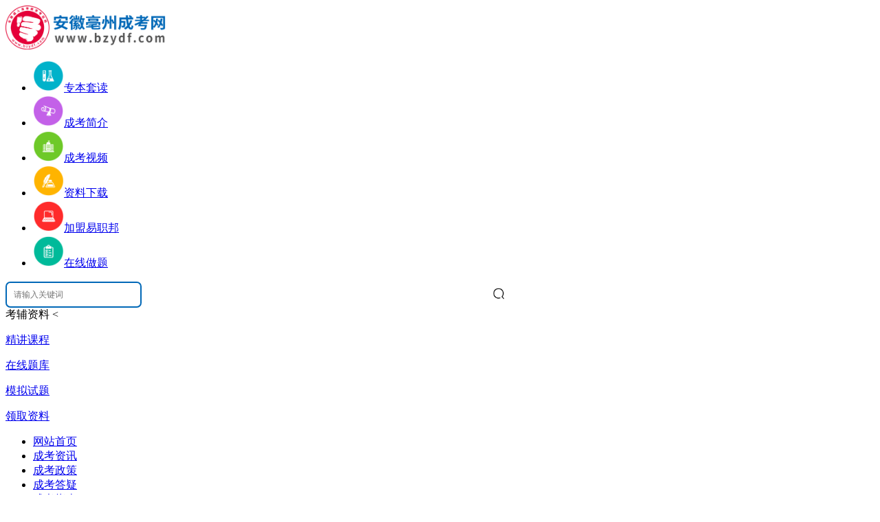

--- FILE ---
content_type: text/html; charset=utf-8
request_url: http://www.bzydf.com/show-115-798-1.html
body_size: 11745
content:
<!DOCTYPE html PUBLIC "-//W3C//DTD XHTML 1.0 Transitional//EN" "http://www.w3.org/TR/xhtml1/DTD/xhtml1-transitional.dtd">
<html xmlns="http://www.w3.org/1999/xhtml">
  <head>
    <meta charset="utf-8">
    <meta http-equiv="X-UA-Compatible" content="IE=9">
        <title>2020亳州成人高考成绩查询时间_亳州成考网</title>
            <meta name="keywords" content="亳州成人高考成绩查询时间">
                <meta name="description" content="2020年安徽黄山市成人高考成绩已经开始查询了。为了让考生迅速了解相关信息，亳州成考网整理出亳州成人高考成绩查询时间相关内容，仅供参考，希望对大家有所帮助!">
            <meta itemprop="name" content="亳州成考网">
    <meta itemprop="image" content="http://www.bzydf.com/statics/images/logo/16.png">
    <base target="_blank">
    <link href="http://www.bzydf.com/statics/css/reset.css" rel="stylesheet" type="text/css">
    <link href="http://www.bzydf.com/statics/css/default_blue.css?1769127067" rel="stylesheet" type="text/css">
    <script type="text/javascript" src="http://www.bzydf.com/statics/js/jquery.min.js"></script>
    <script type="text/javascript" src="http://www.bzydf.com/statics/js/jquery.sgallery.js"></script>
    <link rel="stylesheet" href="/statics/files/sbm.css">
    <link rel="stylesheet" href="/statics/files/lmq.css">
    <script type="text/javascript" src="/statics/files/sbm.js"></script>
    <script type="text/javascript" src="/statics/files/lmq.js"></script>
    <link rel="stylesheet" href="/statics/youhua/css/header.css">
    <script type="text/javascript" src="/statics/youhua/js/header.js"></script>
    <link rel="stylesheet" href="/statics/files/enroll.css">
<script type="text/javascript" src="//gn.xuekao123.com/zxbm/ck/js/aes.js"></script>
<script type="text/javascript" src="//gn.xuekao123.com/zxbm/ck/js/allconfig.js"></script>
<script type="text/javascript" src="//gn.xuekao123.com/zxbm/ck/js/jsencrypt.min.js"></script>
<script type="text/javascript" src="//gn.xuekao123.com/zxbm/ck/js/md5.js"></script>
                    <link rel="canonical" href="http://www.bzydf.com/show-115-798-1.html" />
  </head>
  <body>
     
  
<!-- function -->
        <div class="header">
      <div class="sytopbox">
                <div class="logo"><a href="http://www.bzydf.com/"><img title="亳州成考网" alt="亳州成考网" src="http://www.bzydf.com/statics/images/logo/16.png" style="width:240px;" /></a></div>
                <div class="main_tips" style="display:none">
          <p>专注成考“培训+就业”</p>
          <span>打造“产业聚人才，人才兴产业”</span>
        </div>
        <div class="iconmenu">
          <ul>
             
                                    <li><a href="http://www.bzydf.com/bzzbtd/" ><img src="/uploadfile/2020/1027/20201027113634891.png" width="45" 						height="45" alt="专本套读" /><span>专本套读</span></a></li>
                        <li><a href="http://www.ckw.ah.cn/ahxsbkzn/" rel='nofollow'><img src="/uploadfile/2020/1027/20201027113740108.png" width="45" 						height="45" alt="成考简介" /><span>成考简介</span></a></li>
                        <li><a href="http://www.bzydf.com/bzcksp/" ><img src="/uploadfile/2020/1027/20201027113712317.png" width="45" 						height="45" alt="成考视频" /><span>成考视频</span></a></li>
                        <li><a href="http://www.bzydf.com/bzfxzllmxz/" ><img src="/uploadfile/2020/1027/20201027113804151.png" width="45" 						height="45" alt="资料下载" /><span>资料下载</span></a></li>
                        <li><a href="http://www.bzydf.com/show-17-3423-1.html" ><img src="/uploadfile/2020/1027/20201027113831738.png" width="45" 						height="45" alt="加盟易职邦" /><span>加盟易职邦</span></a></li>
                        <li><a href="http://www.bzydf.com/course/" rel='nofollow'><img src="/uploadfile/2020/1028/20201028084810923.png" width="45" 						height="45" alt="在线做题" /><span>在线做题</span></a></li>
                                     
          </ul>
        </div>
        <!-- 搜索 -->
        <div class="header_search" style="position: relative;">
          <div id="bdcs">
            <div class="bdcs-container">
              <div class="bdcs-main bdcs-clearfix" id="default-searchbox">
                <div class="bdcs-search bdcs-clearfix" id="bdcs-search-inline" style="border: 0;position: relative;">
                  <form target="_blank" class="bdcs-search-form" action="http://zhannei.baidu.com/cse/site" id="bdcs-search-form">
                    <input name="entry" value="1" type="hidden">
                    <input name="q" class="bdcs-search-form-input" id="bdcs-search-form-input" placeholder="请输入关键词" 
                           style="height: 32px;line-height: 32px;width: 190px;border: 2px solid #0168B7;font-size: 12px;text-indent: 8px;border-radius: 7px;" type="text">
                    <input class="bdcs-search-form-submit " id="bdcs-search-form-submit" value="" type="submit" 
                           style="opacity:0;width: 30px;height: 34px;position: absolute;left: 56%;z-index: 100;">
                    <img style="width: 19px;position: absolute;left: 56%;top: 21%;" 
                         src="http://www.bzydf.com/statics/images/yxz_search.png" />
                    <input type="hidden" name="cc" value="www.bzydf.com">
                  </form>
                </div>
              </div>
            </div>
                      </div>
          <div class="yxz_wzfw">
            考辅资料<span class="f_wzfw"> &lt;</span>
            <div class="yxz_wzfw_yc2"></div>
            <div class="yxz_wzfw_yc" >
               
                                          <p class="yxz_wzfw_yc_nr">
                <a href="http://www.bzydf.com/show-85-2707-1.html" rel="nofollow"> 精讲课程</a>
              </p>
                            <p class="yxz_wzfw_yc_nr">
                <a href="http://www.bzydf.com/show-85-2708-1.html" rel="nofollow">在线题库</a>
              </p>
                            <p class="yxz_wzfw_yc_nr">
                <a href="http://www.bzydf.com/show-85-2709-1.html" rel="nofollow"> 模拟试题</a>
              </p>
                            <p class="yxz_wzfw_yc_nr">
                <a href="http://www.bzydf.com/bzfxzlxz/" rel="nofollow">领取资料</a>
              </p>
                                           
            </div>
          </div>
        </div>
      </div>
      <!-- end -->
      <div class="bk3"></div>
      <div class="nav-bar">
        <map>
          <ul class="nav-site">
            <li class="active"><a href="http://www.bzydf.com"><span>网站首页</span></a></li>
             
                                    <li ><a href="http://www.bzydf.com/bzckzx/" title="成考资讯" target="_blank" >成考资讯</a></li>
                        <li ><a href="http://www.bzydf.com/bzckzx/" title="成考政策" target="_blank" >成考政策</a></li>
                        <li ><a href="http://www.bzydf.com/bzckcjwt/" title="成考答疑" target="_blank" >成考答疑</a></li>
                        <li ><a href="http://www.bzydf.com/bzckbkzn/" title="成考指南" target="_blank" >成考指南</a></li>
                        <li ><a href="http://www.bzydf.com/bzckyx/" title="成考院校" target="_blank" >成考院校</a></li>
                        <li ><a href="http://www.bzydf.com/bzckzy/" title="成考专业" target="_blank" >成考专业</a></li>
                        <li ><a href="http://www.bzydf.com/bzckzsjz/" title="招生简章" target="_blank" >招生简章</a></li>
                        <li ><a href="http://www.bzydf.com/bzfxzllmxz/" title="复习资料" target="_blank" >复习资料</a></li>
                        <li ><a href="http://www.bzydf.com/bzksfwdt/" title="服务大厅" target="_blank" >服务大厅</a></li>
                                              </ul>
                  </map>
      </div>
      <!-- 院校链接板块 -->
      <div class="clear"></div>
      <!-- End -->
      <div class="home-ad-left ding-row ding-col-1" style="margin-bottom: 0;margin-top: 0;" id="top-city">
        <strong>各市成考:</strong>
        <ul>
           
                              <li><a href="http://www.bzydf.com/bzqcq/" title="" style="" ><span>谯城区成考</span></a></li>  
                    <li><a href="http://www.bzydf.com/bzwyx/" title="" style="" ><span>涡阳县成考</span></a></li>  
                    <li><a href="http://www.bzydf.com/bzmcx/" title="" style="" ><span>蒙城县成考</span></a></li>  
                    <li><a href="http://www.bzydf.com/bzlxx/" title="" style="" ><span>利辛县成考</span></a></li>  
                    <li class="more"><a style="padding: 0 8px;" href="http://www.bzydf.com/bzds/" title="更多" target="_blank">更多+</a><span></span></li>
                            </ul>
        <div class="hot-search" style="float: right; overflow: hidden;">
                              <ul style="overflow: hidden;">
            <li style="color:red;font-weight: bold">热门搜索:</li>
                                    <li><a href="http://www.bzydf.com/forum/" title="做任务免费领培训课程" style="color:red;font-size:12px;" target="_blank">做任务免费领培训课程</a></li>
                        <li><a href="http://www.bzydf.com/bzzxbm/?form=yes" title="2022年安徽成人高考报名入口！点击立即了解" style="color:red;font-size:12px;" target="_blank">2022年安徽成人高考报名入口！点击立即了解</a></li>
                                  </ul>
                            </div>
      </div>
                  <div class="home-ad-left ding-row ding-col-1">
        <strong>成考系统:</strong>
        <ul>
                              <li><a href="http://www.bzydf.com/bzzxbm/?form=yes" title="安徽成考报名" style="color:blue;" target="_blank">安徽成考报名</a></li>
                    <li><a href="http://www.bzydf.com/bzkqfdbmxt/" title="安徽成考考前辅导报名" style="color:blue;" target="_blank">安徽成考考前辅导报名</a></li>
                    <li><a href="http://www.bzydf.com/bmcx/" title="报名查询" style="color:blue;" target="_blank">报名查询</a></li>
                    <li><a href="http://www.bzydf.com/zkzdyrk/" title="准考证打印系统" style="color:blue;" target="_blank">准考证打印系统</a></li>
                    <li><a href="http://www.bzydf.com/gkcjcxxt/" title="成绩查询系统" style="color:blue;" target="_blank">成绩查询系统</a></li>
                    <li><a href="http://www.bzydf.com/bzcklqfsx/" title="分数线查询" style="color:blue;" target="_blank">分数线查询</a></li>
                    <li><a href="http://www.bzydf.com/bzcklqcxxt/" title="录取结果查询" style="color:blue;" target="_blank">录取结果查询</a></li>
                    <li><a href="http://www.bzydf.com/bzxjcxxt/" title="学籍查询系统" style="color:blue;" target="_blank">学籍查询系统</a></li>
                    <li><a href="http://www.bzydf.com/bzxlzscxxt/" title="学历查询系统" style="color:blue;" target="_blank">学历查询系统</a></li>
                    <li><a href="http://www.bzydf.com/bzksfwdt/" title="综合查询平台" style="color:blue;" target="_blank">综合查询平台</a></li>
                    <li><a href="http://www.bzydf.com/weixinmp.html" title="公众号" style="color:blue;" target="_blank">公众号</a></li>
                    <li><a href="http://www.bzydf.com/weixin.html" title="微信交流群" style="color:blue;" target="_blank">微信交流群</a></li>
                            </ul>
      </div>
                
            
    </div>
    <div class="clear"></div>
    <!--左侧功能栏-->
    <link rel="stylesheet" href="/res/lside/lside.css">
<div class="left_QRcode">
    <p>关注公众号</p>
  <span>服务时间08：00-24：00</span>
  <div class="codewhite QRcodebox">
    <div class="swiper-wrapper">
      <div class="swiper-slide QRcodebox-item">
        <img src="http://www.bzydf.com/uploadfile/2020/1028/20201028024742397.jpg">
        <p>微信公众号</p>
      </div>
      <div class="swiper-slide QRcodebox-item">
        <img src="http://www.bzydf.com/uploadfile/2020/1028/20201028024515297.png">
        <p>考生交流群</p>
      </div>
    </div>
    <div class="swiper-pagination lsideewm-page"></div>
  </div>
  <div class="codewhite">
    <img src="/uploadfile/2022/1108/20221108105310245.png">  </div>
  <div class="QRcodebtm">
    <p>免费课程/题库</p>
    <p>微信扫一扫</p>
  </div>
  <img src="/statics/images/close.png" alt="关闭" class="leftClose">
</div>
<script src="/res/lside/lside.js"></script>    <div id="fixed_left">
       
       
                   
    </div>
    <!-- header -->
<link rel="stylesheet" href="/statics/youhua/css/show.css">
<script type="text/javascript" src="/statics/youhua/js/show.js"></script>
<!-- 更新pc文章页 -->
<script>
$(function(){
var dizhi = "http://www.bzydf.com/imgFile/"+Math.floor(Math.random()*(40)+1)+".jpg";
$(" #Article .content img").not(".divbd img").attr("src",dizhi);
})
</script>
 
<!-- 更新pc文章页   end-->
<link href="/statics/css/zuim.css" rel="stylesheet">
<div class="main">
  <div class="col-left">
    <div class="crumbs"><span>所在位置：</span><a href="http://www.bzydf.com">亳州成考网</a><span> &gt; </span><a href="http://www.bzydf.com/bzcjcx/">成绩查询</a> >  2020亳州成人高考成绩查询时间</div>
        <div class="bnrimg"><a href="http://www.bzydf.com/bzzxbm/?form=yes">
  <img alt="安徽成考网上报名入口" src='http://www.bzydf.com/uploadfile/2024/0816/1723778085150045.jpg' style="width:100%;margin: 6px 0 -10px">
</a></div>
        <div id="Article">
      <h1>2020亳州成人高考成绩查询时间</h1>
      <a class="mintle gdewmtc" thisimg="xcx"><img src="/statics/files/img/wztz.png">分享圈：你录取了吗？>>> </a>
        <script>
          var xcxqrcode = '<img src="/uploadfile/2022/1108/20221108105310245.png">';
        </script>
      <link rel="stylesheet" href="/statics/youhua/css/wz_curm.css">
<script type="text/javascript" src="/statics/youhua/js/wz_curm.js"></script>
<div id="wz-curm">
  <span class="wzCur-p1"><img src="/statics/yxz/images/show-ioc7.png" alt="">2020-11-18 13:40:49</span>
  <span class="wzCur-p2"><img src="/statics/yxz/images/show-ioc8.png" alt=""><span id="hits"></span></span>
      <img src="/statics/yxz/images/show-ioc9.png" alt="">来源：其它
    <div class="wzCur-p4">
    <img src="/statics/yxz/images/show-ioc11.png" alt="" class="wzCurP4-img1">
    <img src="/statics/yxz/images/show-ioc12.png" alt="" class="wzCurP4-img2">
    <img src="/statics/yxz/images/show-ioc13.png" alt="" class="wzCurP4-img3">
    <div class="wzCurP4-img4">
      <img src="http://www.bzydf.com/uploadfile/2020/1028/20201028024515297.png">
    </div>
    <div class="wzCurP4-img5">
      <img src="http://www.bzydf.com/uploadfile/2020/1028/20201028024742397.jpg" alt="">
    </div>
    <div class="wzCurP4-img6">
      <img src="/uploadfile/2023/0306/20230306025713766.png" alt="亳州成考视频号">

    </div>
  </div>
</div>
<!-- wz_curm -->
      <div class="weui-media-box__info__meta" style="width:1px;height:1px;color:#fff;overflow: hidden;">作者：江老师</div>
              <!--常规-->
        <div class="content table">
      
                      　　2020年亳州成人高考成绩已经开始查询了。为了让考生迅速了解相关信息，<a href="http://www.bzydf.com/"><span style="color:#ff0000;">亳州成人高考网</span></a>整理出<strong>亳州成人高考成绩查询时间</strong>相关内容，仅供参考，希望对大家有所帮助!<br />
<br />
<div style="text-align: center;"><img alt="亳州成人高考成绩查询时间" src="/uploadfile/2020/1118/20201118014514515.png" style="width: 450px; height: 300px;" /></div>
<p>　　2020年亳州成人高考成绩已经开始查询了，可以确定地是今亳州成人高考成绩查询办法有两种，分别是网站查询和微信查询。那么2020年亳州成人高考成绩什么时候查呢?怎么查询呢?</p>
<p>　　2020亳州成人高考成绩查询入口☛安徽省教育招生考试院</p>
<p>　　2020<strong>亳州成人高考成绩查询时间</strong>：11月16日起</p>
<p>　　2020亳州成人高考成绩怎么查?</p>
<p>　　考生可登录安徽省教育招生考试院网站()进行成绩查询，也可通过安徽省教育招生考试院微信公众号上的&ldquo;信息查询&rdquo;菜单，点击进入查询页面。</p>
<p>　　以上就是关于&ldquo;<strong>2020亳州成人高考成绩查询时间</strong>&rdquo;的全部内容，考生如果想获得更多关于亳州成考相关资讯，如亳州成考资讯、报考指南、报名入口、成绩查询、历年真题、备考资料等相关信息，敬请关注亳州成考网。</p>
                        <link rel="stylesheet" href="/statics/youhua/css/biaodan_time.css">

  <div class="djs">
    <p class="p1" style="line-height: initial; width: 100%; padding: 0 0 6px 0 !important; text-align: center;">
      成人高考院校专业指导专属提升方案
    </p>
      </div>
    <div class="divbd" style="margin: 0 auto;">
    <select class="in_2 nx_" id="dqxl">
      <option value="0">当前学历</option>
      <option value="初中">初中</option>
      <option value="高中">高中</option>
      <option value="专科">专科</option>
      <option value="本科">本科</option>
      <option value="其他">其他</option>
    </select>
    <select class="in_2 nx_" title="提升层次" id="tscc">
      <option value="0">需求学历</option>
      <option value="专科">专科</option>
      <option value="本科">本科</option>
    </select>
    <input type="text" name="msg_userphone" class="xj_ mobileID msg_text" style="width: 60px;" id="iname" placeholder="姓名">
    <input type="text" name="msg_userphone" class="xj_ mobileID msg_text" id="imobile" placeholder="手机号码">
    <a class="dixiao" style="color: #fff;text-decoration: none" href="javascript:void(0)" id="mysubmit0000" onclick="regtoxxh()" target="_self">
      <span class="div29 snx_">获取方案</span> </a> <i class="xl">OR</i> <a href="/kf/"> <span class="span_2 ckl"> <img src="/statics/images/page_cs/img_a.png"
                                                                                                                    width="67" height="67" alt=""> <i><img src="/statics/images/page_cs/img_6.png" width="8" height="6" alt=""></i> <span class="ckt zkn">点我咨询</span>
    </span> </a> 
    <a href="javascript:;" target="_self">
      <span class="span_2  ckl qun"> <img src="/statics/images/page_cs/img_b.png" width="67" height="67" alt="">  <span class="ckt zkn ">点我关注<img src="http://www.bzydf.com/uploadfile/2020/1028/20201028024742397.jpg" class="qunimg"></span> </span> </a>
    <a href="javascript:;" target="_self">
      <span class="span_2  ckl qun"> <img src="/statics/images/page_cs/img_c.png" width="67" height="67" alt="">  <span class="ckt zkn ">点我加群<img src="http://www.bzydf.com/uploadfile/2020/1028/20201028024515297.png" class="qunimg"></span> </span> </a>
  </div>
  <script type="text/javascript">
    var ding_zxbm_areaid = 72  </script>
  <script type="text/javascript" src="/statics/youhua/js/biaodan_time.js"></script>
<!-- biaodan_time -->
            <!--内容关联投票-->
                                <!--二维码扫码阅读-->

          <!--下面9原本是17，长沙-->
                    <!--二维码扫码阅读 end-->
        </div>
        <!-- blockquote -->
        <blockquote class="author-info" style="margin: 20px 0;padding: 20px 20px;background: #FAFAFA;border: 0;">
          <p class="text-important" style="    font-size: 14px;font-weight: bold;color: #333333;">未经授权不得转载，如需转载请注明出处。</p>
          <div><span class="gray">转载请注明：</span>文章转载自  其它</div>
          <div><span class="gray">本文关键词：</span> <span>亳州成人高考成绩查询时间</span>&nbsp;&nbsp;</div>
          <div><span class="gray">本文地址：</span><a href="http://www.bzydf.com/show-115-798-1.html" class="green" style="color: red;">http://www.bzydf.com/show-115-798-1.html</a></div>
        </blockquote>
        <!-- share -->
        <div style="font-size: 14px;width: 94%;color: #999;background: #FAFAFA;padding: 24px;margin-bottom: 21px;">
  <p style="color: #333333;font-weight: 900;">亳州成考网申明：</p>
  <p style="margin: 11px 0;">(一)由于各方面情况的调整与变化本网提供的考试信息仅供参考，敬请以教育考试院及院校官方公布的正式信息为准。</p>
  <p>(二）本网注明信息来源为其他媒体的稿件均为转载体，免费转载出于非商业性学习目的，版权归原作者所有。如有内容与版权问题等请与本站联系。联系方式：邮件<span style="color: red;">429504262@qq.com</span></p>
</div>
<!-- temp_show_shengming -->
               
                <div id="pages" class="text-c"></div>
        <div class="Article-Tool">  
        </div>
        <div class="bk10"></div>
        <p style="margin-bottom:10px">
        </p>
        <p class="f14">
          <strong style="color: #999;"><img src="/statics/yxz/images/show-ioc3.png" alt="" style="margin-right: 13px;">上一篇：</strong><a href="http://www.bzydf.com/show-115-290-1.html" style="color: #999;">2020年亳州成考成绩查询</a><br />
          <br />
          <strong style="color: #999;"><img src="/statics/yxz/images/show-ioc4.png" alt="" style="margin-right: 13px;">下一篇：</strong><a href="http://www.bzydf.com/show-115-799-1.html" style="color: #999;">2020年亳州成人高考成绩查询流程</a>
        </p>
                <div class="yxzSzydAndLike">
          <p class="yxzSzydAndLike-p1"><img src="/statics/yxz/images/show-ioc5.png" alt=""><span>延伸阅读</span></p>
                    <a href="http://www.bzydf.com/show-115-3449-1.html" target="_blank" class="yxzSzydAndLike-p2">
            <p>2024年安徽成人高考成绩查询入口已开通</p>
            <span>2024-11-20</span>
          </a>
                    <a href="http://www.bzydf.com/show-115-3409-1.html" target="_blank" class="yxzSzydAndLike-p2">
            <p>2023年亳州成考成绩查询入口及查分网址</p>
            <span>2023-02-08</span>
          </a>
                    <a href="http://www.bzydf.com/show-115-3387-1.html" target="_blank" class="yxzSzydAndLike-p2">
            <p>2022年安徽亳州成人高考成绩查询系统已开通！</p>
            <span>2022-11-25</span>
          </a>
                    <a href="http://www.bzydf.com/show-115-3372-1.html" target="_blank" class="yxzSzydAndLike-p2">
            <p>2022年亳州成人高考成绩查询时间和入口</p>
            <span>2022-10-27</span>
          </a>
                    <a href="http://www.bzydf.com/show-115-3085-1.html" target="_blank" class="yxzSzydAndLike-p2">
            <p>2022年亳州成人高考成绩查询时间预测！</p>
            <span>2022-01-28</span>
          </a>
                  </div>
                <div class="bk15"></div>
              </div>
      <link rel="stylesheet" href="/statics/youhua/css/kclq.css">
<script type="text/javascript" src="/statics/youhua/js/kclq.js"></script>
<div class="mainctt">
    <div class="leftctt">
    <div class="qhtop">
      <img src="/statics/files/img/lqtle.png" alt="成考精讲课程免费领取">
      <div class="rqhbtn">
        <a class="mfst qhahvr">免费试听</a>
        <a class="gxbk">高效备考</a>
      </div>
    </div>
    <div class="swiper kcqh swiper-no-swiping">
      <div class="swiper-wrapper kcqhson">
        <div class="swiper-slide mfstctt">
                                        <div class="mscts">
            <img src="/uploadfile/2022/0413/20220413012543747.jpg" alt="课程相关图片">
            <div>
              <p>2022年成考VIP直播班</p>
              <p>
                讲师：<span class="sred">张老师、周老师、何老师、缪老师、雷老师、吴老师、杨老师</span>
              </p>
              <p>特色：<span>名师辅导3阶段系统教学，4项纸质版配套资料赠送，实力考证</span></p>
              <a href="http://www.bzydf.com/bzckfdkc/" id="kclq">立即报名</a>
              <a href="" style="display:none"> 班级详情>> </a>
            </div>
          </div>
                                        <div class="appxx">
            <span>新用户注册即送500培训券。 注：1积分=1培训券</span>
            <a class="gdewmtc" thisimg="yzbapp">立即注册</a>
          </div>
          <a><img src="/statics/files/img/kcpxq.png" alt="培训券" class="kcpxq gdewmtc" thisimg="renwu"></a>
          <table class="kctbe">
            <tr>
              <th>课程名称</th>
              <th>课程</th>
              <th>讲师</th>
              <th>查看课程</th>
            </tr>
                                                                                                <tr>
              <td>2021年亳州成人高考高起点史地考情分析</td>
              <td>张老师</td>
              <td>36课时</td>
              <td><a href="http://www.bzydf.com/show-711-10-1.html">查看详情</a></td>
            </tr>
                        <tr>
              <td>2021年亳州成人高考高起点数学考情分析</td>
              <td>周老师</td>
              <td>36课时</td>
              <td><a href="http://www.bzydf.com/show-711-9-1.html">查看详情</a></td>
            </tr>
                        <tr>
              <td>2021年亳州成人高考高起点英语考情分析</td>
              <td>何老师</td>
              <td>36课时</td>
              <td><a href="http://www.bzydf.com/show-711-8-1.html">查看详情</a></td>
            </tr>
                        <tr>
              <td>2021年亳州成人高考高起点语文考情分析</td>
              <td>缪老师</td>
              <td>36课时</td>
              <td><a href="http://www.bzydf.com/show-711-7-1.html">查看详情</a></td>
            </tr>
                        <tr>
              <td>2021年亳州成人高考专升本大学语文考情分析</td>
              <td>雷老师</td>
              <td>36课时</td>
              <td><a href="http://www.bzydf.com/show-711-6-1.html">查看详情</a></td>
            </tr>
                        <tr>
              <td>2021年亳州成人高考专升本英语考前分析</td>
              <td>吴老师</td>
              <td>36课时</td>
              <td><a href="http://www.bzydf.com/show-711-5-1.html">查看详情</a></td>
            </tr>
                        <tr>
              <td>2021年亳州成人高考专升本艺术概论考前分析</td>
              <td>杨老师</td>
              <td>36课时</td>
              <td><a href="http://www.bzydf.com/show-711-4-1.html">查看详情</a></td>
            </tr>
                                                                                              </table>
        </div>
        <div class="swiper-slide gxbkctt">
                                        <div class="mscts">
            <img src="/uploadfile/2022/0413/20220413012927748.png" alt="课程相关图片">
            <div>
              <p>2022年成考VIP班</p>
              <p>
                讲师：<span class="sred">张老师、周老师、何老师、缪老师、雷老师、吴老师、杨老师</span>
              </p>
              <p>特色：<span>名师辅导3阶段系统教学，4项纸质版配套资料赠送，实力考证</span></p>
              <a href="http://www.bzydf.com/bzckfdkc/" id="kclq">立即报名</a>
              <a href="" style="display:none"> 班级详情>> </a>
            </div>
          </div>
                                        <div class="appxx">
            <span>新用户注册即送500培训券。 注：1积分=1培训券</span>
            <a class="gdewmtc" thisimg="yzbapp">立即注册</a>
          </div>
          <a><img src="/statics/files/img/kcpxq.png" alt="培训券" class="kcpxq gdewmtc" thisimg="renwu"></a>
          <table class="kctbe">
            <tr>
              <th>课程名称</th>
              <th>课程</th>
              <th>讲师</th>
              <th>查看课程</th>
            </tr>
                                                <tr>
              <td>专升本（经管类、理工类）VIP班</td>
              <td>蒋老师</td>
              <td>36课时</td>
              <td><a href="http://www.bzydf.com/show-2965-3125-1.html">查看详情</a></td>
            </tr>
                        <tr>
              <td>专升本（医学类）VIP班</td>
              <td>蒋老师</td>
              <td>36课时</td>
              <td><a href="http://www.bzydf.com/show-2965-3127-1.html">查看详情</a></td>
            </tr>
                        <tr>
              <td>专升本（教育类）VIP班</td>
              <td>蒋老师</td>
              <td>36课时</td>
              <td><a href="http://www.bzydf.com/show-2965-3128-1.html">查看详情</a></td>
            </tr>
                        <tr>
              <td>专升本（农学类）VIP班</td>
              <td>蒋老师</td>
              <td>36课时</td>
              <td><a href="http://www.bzydf.com/show-2965-3131-1.html">查看详情</a></td>
            </tr>
                        <tr>
              <td>专升本VIP班</td>
              <td>蒋老师</td>
              <td>36课时</td>
              <td><a href="http://www.bzydf.com/show-2965-3124-1.html">查看详情</a></td>
            </tr>
                        <tr>
              <td>专升本（艺术类）VIP班</td>
              <td>蒋老师</td>
              <td>36课时</td>
              <td><a href="http://www.bzydf.com/show-2965-3130-1.html">查看详情</a></td>
            </tr>
                        <tr>
              <td>高起本VIP班</td>
              <td>蒋老师</td>
              <td>36课时</td>
              <td><a href="http://www.bzydf.com/show-2965-3123-1.html">查看详情</a></td>
            </tr>
                                              </table>
        </div>
      </div>
    </div>
    <div class="gywom">
      <img src="/statics/files/img/zysz.png" alt="">
      <img src="/statics/files/img/zbhdjx.png" alt="">
    </div>
    <div class="btmjs">
      <div>
        <p>优</p>
        <span>优质老师授课</span>
      </div>
      <div>
        <p>专</p>
        <span>专业教学体系</span>
      </div>
      <div>
        <p>高</p>
        <span>高性价比课程</span>
      </div>
      <div>
        <p>七</p>
        <span>7天保障畅学无忧</span>
      </div>
    </div>
  </div>
  <div class="rightctt">
    <div class="box nwidget xkzx">
      <h2 class="title-2">亳州成考网选课中心</h2>
      <p>【成考课程学习中心】</p>
      <a class="gdewmtc" thisimg="tiku">在线模拟答题</a>
      <a class="gdewmtc" thisimg="kecheng">我的课程</a>
    </div>
    <!--二维码-->
<link rel="stylesheet" href="/statics/youhua/css/temp_list_weixin.css">
<script type="text/javascript" src="/statics/youhua/js/temp_list_weixin.js"></script>
<div class="box nwidget">
  <ul class="f_erweima_h">
    <li class="f_erweima-active">
      <h2 class="title-2 " >考生交流群</h2>
    </li>
    <li>
      <h2 class="title-2">微信公众号</h2>
    </li>
    <span class="clear" style="dispaly:block;"></span>
  </ul>
  <div class="f_erweima">
    <div class="content" style="border:0;padding-top:10px;">
      <img class="qr" src="http://www.bzydf.com/uploadfile/2020/1028/20201028024515297.png" width="100"/>
      <span style="text-align: center;padding: 0 10px;font-size:12px;">
                <p class="biao" style="color: #b83435;font-weight: 700;">扫一扫加入微信交流群</p>
        <p>与考生自由互动、并且能直接与专业老师进行交流、解答。</p>
              </span>
    </div>
    <div class="content hidden" style="border:0;padding-top:10px;">
      <img class="qr" src="http://www.bzydf.com/uploadfile/2020/1028/20201028024742397.jpg" width="100"/>
      <span style="text-align: center;padding: 0 10px;font-size:12px;">
        <p class="biao" style="color: #b83435;font-weight: 700;">扫一扫关注微信公众号</p>
        <p>随时获取成考政策、通知、公告以及各类学习资料、学习方法、教程。</p>
      </span>
    </div>
  </div>
</div>
<!-- temp_list_weixin -->
    <div class="box nwidget lqsmbox">
      <h2 class="title-2">免费领取说明</h2>
      <div class="lqsm">
        <p>1、培训券可兑换一门视频课程。</p>
        <p>2、下载注册APP即可获得400培训券，签到、发帖讨论也可获取培训券。</p>
        <p>3、鼓励学习，在线学习也可积累培训券。</p>
        <p>4、兑换的课程与购买的为相同课程。</p>
        <p>5、课程可在APP或者小程序进行学习。</p>
      </div>
    </div>
  </div>
</div>
<!-- kclq -->
            <div class="banner11"></div>
    </div>
    <div class="col-auto">
      <!-- widget -->
      <!--顶级父栏目id -->
<!--顶级父栏目名称-->
<!---->  
<link rel="stylesheet" href="/statics/youhua/css/widget.css">
<script type="text/javascript" src="/statics/youhua/js/widget.js"></script>
        
<!-- 便捷服务 -->
<link rel="stylesheet" href="/statics/youhua/css/temp_list_service.css">
<script type="text/javascript" src="/statics/youhua/js/temp_list_service.js"></script>
<div class="box nwidget one ycrl">
    <h2 class="title-2">亳州成人高考提升便捷服务</h2>
  <div class="content crgk yctle">
    <h4>【2024亳州成考考试】</h4>  </div>
  <div class="daojishi">
    

距亳州成考录取查询：预计    <div style="display: flex;
  justify-content: center;margin-bottom: 12px;">
      <div style="    width:137px;
  background-image: url(/statics/images/index-djsBg.png);
  background-size: 100% 100%;
  height:36px; position: relative;">
        <p id="yxz_djs">12/24/2024</p>
      </div>
      <span style="color: #000000;margin-left: 7px;">天</span>
    </div>
  </div>
  

<a href="http://www.bzydf.com/gkcjcxxt/">亳州成考成绩查询入口</a>  

<a href="http://www.bzydf.com/bzzxbm/?form=yes">亳州成考预报名入口</a>  

<h4>【请各位考生提前备考！】</h4></div>
<!-- temp_list_service -->
<!-- temp_list_tools -->
<!--二维码-->
<link rel="stylesheet" href="/statics/youhua/css/temp_list_weixin.css">
<script type="text/javascript" src="/statics/youhua/js/temp_list_weixin.js"></script>
<div class="box nwidget">
  <ul class="f_erweima_h">
    <li class="f_erweima-active">
      <h2 class="title-2 " >考生交流群</h2>
    </li>
    <li>
      <h2 class="title-2">微信公众号</h2>
    </li>
    <span class="clear" style="dispaly:block;"></span>
  </ul>
  <div class="f_erweima">
    <div class="content" style="border:0;padding-top:10px;">
      <img class="qr" src="http://www.bzydf.com/uploadfile/2020/1028/20201028024515297.png" width="100"/>
      <span style="text-align: center;padding: 0 10px;font-size:12px;">
                <p class="biao" style="color: #b83435;font-weight: 700;">扫一扫加入微信交流群</p>
        <p>与考生自由互动、并且能直接与专业老师进行交流、解答。</p>
              </span>
    </div>
    <div class="content hidden" style="border:0;padding-top:10px;">
      <img class="qr" src="http://www.bzydf.com/uploadfile/2020/1028/20201028024742397.jpg" width="100"/>
      <span style="text-align: center;padding: 0 10px;font-size:12px;">
        <p class="biao" style="color: #b83435;font-weight: 700;">扫一扫关注微信公众号</p>
        <p>随时获取成考政策、通知、公告以及各类学习资料、学习方法、教程。</p>
      </span>
    </div>
  </div>
</div>
<!-- temp_list_weixin -->
<!-- 右侧论坛开始 -->
<link rel="stylesheet" href="/statics/youhua/css/yclunt.css">
<script type="text/javascript" src="/statics/youhua/js/yclunt.js"></script>
<div class="box nwidget ycluntan">
    <h2 class="title-2">成考论坛</h2>
  <div class="toptie">
            <p><a href="http://www.bzydf.com/forum/">亳州成考学习圈</a></p>
    <span><a href="http://www.bzydf.com/forum/">成人高考学历好找工作吗？</a></span>
    <span style="opacity: 0;">11.8K 点击 · 18 回答</span>
    <a href="/weixin.html">点击进入</a>
          </div>
  <div class="nrtie">
    <ul class="ycltlb">
                  <li>
        <a href="http://www.bzydf.com/forum/">成考和自考有什么区别？</a>
        <span style="display:none">5.2K 点击 · 14回答</span>
      </li>
            <li>
        <a href="http://www.bzydf.com/forum/">成人高考备考有哪些技巧？</a>
        <span style="display:none">5.2K 点击 · 14回答</span>
      </li>
            <li>
        <a href="http://www.bzydf.com/forum/">成考新生入学要携带哪些材料?</a>
        <span style="display:none">5.2K 点击 · 14回答</span>
      </li>
            <li>
        <a href="http://www.bzydf.com/forum/">成考学籍档案在哪里查呢?</a>
        <span style="display:none">5.2K 点击 · 14回答</span>
      </li>
            <li>
        <a href="http://www.bzydf.com/forum/">成考专业选择时需要注意什么?</a>
        <span style="display:none">5.2K 点击 · 14回答</span>
      </li>
            <li>
        <a href="http://www.bzydf.com/forum/">成人高考能保留学籍吗?</a>
        <span style="display:none">5.2K 点击 · 14回答</span>
      </li>
            <li>
        <a href="http://www.bzydf.com/forum/">成考高起专和高起本有哪些区别?</a>
        <span style="display:none">5.2K 点击 · 14回答</span>
      </li>
            <li>
        <a href="http://www.bzydf.com/forum/">成人高考学历好找工作吗？</a>
        <span style="display:none">5.2K 点击 · 14回答</span>
      </li>
                </ul>
  </div>
  <a href="/weixin.html">查看更多</a>
</div>
<!-- 右侧论坛结束 -->
<!-- mark yclunt -->
<!-- End -->
<!--右侧成人高考工具箱  -->
<div class="box nwidget two">
  <h2 class="title-2">     亳州成人高考工具箱    </h2>
  <div class="content">
    <ul class="ckjjlist">                  
                  <li><a style="font-weight:bold;color:red;" href="http://www.bzydf.com/show-141-3078-1.html" title="报名流程" target="_blank" >报名流程</a></li>
            <li><a style="font-weight:bold;color:red;" href="http://www.bzydf.com/show-141-3077-1.html" title="报名时间" target="_blank" >报名时间</a></li>
            <li><a style="font-weight:bold;color:red;" href="http://www.bzydf.com/show-141-3076-1.html" title="报考条件" target="_blank" >报考条件</a></li>
            <li><a style="color:blue;" href="http://www.bzydf.com/bzckyx/" title="培训课程" target="_blank" >培训课程</a></li>
            <li><a style="color:blue;" href="http://www.bzydf.com/show-143-3080-1.html" title="考试科目" target="_blank" >考试科目</a></li>
            <li><a style="color:blue;" href="http://www.bzydf.com/show-85-3079-1.html" title="考试时间" target="_blank" >考试时间</a></li>
            <li><a style="color:blue;" href="http://www.bzydf.com/show-85-3082-1.html" title="免试入学" target="_blank" >免试入学</a></li>
            <li><a style="color:blue;" href="http://www.bzydf.com/show-85-3083-1.html" title="网上确认" target="_blank" >网上确认</a></li>
            <li><a style="" href="http://www.bzydf.com/show-85-3081-1.html" title="加分政策" target="_blank" >加分政策</a></li>
            <li><a style="color:blue;" href="http://www.bzydf.com/zkzdyrk/" title="准考证" target="_blank" >准考证</a></li>
            <li><a style="" href="http://www.bzydf.com/show-85-3084-1.html" title="考生守则" target="_blank" >考生守则</a></li>
            <li><a style="" href="http://www.bzydf.com/show-85-2891-1.html" title="考试物品" target="_blank" >考试物品</a></li>
            <li><a style="color:blue;" href="http://www.bzydf.com/show-116-3086-1.html" title="录取时间" target="_blank" >录取时间</a></li>
            <li><a style="color:blue;" href="http://www.bzydf.com/bzcjcx/" title="查询入口" target="_blank" >查询入口</a></li>
            <li><a style="color:blue;" href="http://www.bzydf.com/bzlqcx/" title="往年录取" target="_blank" >往年录取</a></li>
            <li><a style="color:blue;" href="http://www.bzydf.com/show-85-3088-1.html" title="新生复查" target="_blank" >新生复查</a></li>
            <li><a style="" href="http://www.bzydf.com/show-85-3087-1.html" title="入学须知" target="_blank" >入学须知</a></li>
            <li><a style="" href="http://www.bzydf.com/bzxjcxxt/" title="学籍查询" target="_blank" >学籍查询</a></li>
            <li><a style="" href="http://www.bzydf.com/show-225-2511-1.html" title="学籍注册" target="_blank" >学籍注册</a></li>
            <li><a style="" href="http://www.bzydf.com/bzxjcxxt/" title="在籍查询" target="_blank" >在籍查询</a></li>
                              <a style="display: inline-block;padding: 5px 0;background-color: #0168b7;margin: 10px 0;color: #fff;width: 205px;font-size: 14px;border-radius: 3px;text-decoration: none;" href="http://www.bzydf.com/bzfxzlxz/" title="安徽成人高考复习资料" target="_blank" >安徽成人高考复习资料</a>
                </ul>
  </div>
</div>
<!-- 快速链接 -->
<div class="box nwidget two content_nwidget">
  <h2 class="title-2">成考院校</h2>
  <div class="content">
    <ul class="ckjjlist">
            <li><a href="http://www.bzydf.com/ahdx/" title="安徽大学"><span class="c">1</span>安徽大学</a></li>
                  <li><a href="http://www.bzydf.com/ahgydx/" title="安徽工业大学"><span class="c">2</span>安徽工业大学</a></li>
                  <li><a href="http://www.bzydf.com/ahlgdx/" title="安徽理工大学"><span class="c">3</span>安徽理工大学</a></li>
                  <li><a href="http://www.bzydf.com/ahgcdx/" title="安徽工程大学"><span >4</span>安徽工程大学</a></li>
                  <li><a href="http://www.bzydf.com/ahnydx/" title="安徽农业大学"><span >5</span>安徽农业大学</a></li>
                  <li><a href="http://www.bzydf.com/ahykdx/" title="安徽医科大学"><span >6</span>安徽医科大学</a></li>
                  <li><a href="http://www.bzydf.com/ahzyydx/" title="安徽中医药大学"><span >7</span>安徽中医药大学</a></li>
                  <li><a href="http://www.bzydf.com/ahsfdx/" title="安徽师范大学"><span >8</span>安徽师范大学</a></li>
                  <li><a href="http://www.bzydf.com/ahcjdx/" title="安徽财经大学"><span >9</span>安徽财经大学</a></li>
                  <li><a href="http://www.bzydf.com/hfcjzyxy/" title="合肥财经职业学院"><span >10</span>合肥财经职业学院</a></li>
          </ul>
  </div>
</div>
<!-- End -->
<!-- 快速链接 -->
<div class="box nwidget two content_nwidget">
  <h2 class="title-2">最新文章</h2>
  <div class="content">
    <ul class="ckjjlist">
                              <li><a href="http://www.bzydf.com/show-17-3450-1.html" title="2024年安徽省成人高校招生录取工作温馨提示"><span class="c">1</span>2024年安徽省成人高校招生录取工作温馨提示</a></li>
            <li><a href="http://www.bzydf.com/show-115-3449-1.html" title="2024年安徽成人高考成绩查询入口已开通"><span class="c">2</span>2024年安徽成人高考成绩查询入口已开通</a></li>
            <li><a href="http://www.bzydf.com/show-158-3448-1.html" title="2024年安徽成人高考最低录取分数线"><span class="c">3</span>2024年安徽成人高考最低录取分数线</a></li>
            <li><a href="http://www.bzydf.com/show-141-3447-1.html" title="亳州成人高考有什么报考条件？"><span >4</span>亳州成人高考有什么报考条件？</a></li>
            <li><a href="http://www.bzydf.com/show-141-3446-1.html" title="亳州成人高考本科报名条件是什么？"><span >5</span>亳州成人高考本科报名条件是什么？</a></li>
            <li><a href="http://www.bzydf.com/show-88-3445-1.html" title="2024年亳州成考考试怎么复习?"><span >6</span>2024年亳州成考考试怎么复习?</a></li>
            <li><a href="http://www.bzydf.com/show-85-3444-1.html" title="2024年亳州成考考试难吗？"><span >7</span>2024年亳州成考考试难吗？</a></li>
            <li><a href="http://www.bzydf.com/show-85-3443-1.html" title="2024年亳州成考有什么需要注意的？"><span >8</span>2024年亳州成考有什么需要注意的？</a></li>
                      </ul>
  </div>
</div>
<!-- End -->
<!-- widget -->
      <!-- End -->
    </div>
  </div>
  <!-- jQuery (ZUI中的Javascript组件依赖于jQuery) -->
  <!-- ZUI Javascript组件 -->
  <script src="/statics/js/zui.min.js"></script>
  <script language="JavaScript" src="api.php?op=count&id=798&modelid=36"></script>
  <link rel="stylesheet" href="/statics/youhua/css/footer.css">
<script type="text/javascript" src="/statics/youhua/js/footer.js"></script>
<script src="/statics/mobile/yxz/js/swiper.min.js"></script>
<link rel="stylesheet" href="/statics/mobile/yxz/css/swiper.min.css">
<link rel="stylesheet" href="/statics/youhua/css/cbl2.css">
<script type="text/javascript" src="/statics/youhua/js/cbl2.js"></script>
<div id="yxz-cbl1">
  <img src="/statics/yxz/cbl1/sqlogo1.png" alt="" style="width:132px;height:131px; position: relative; z-index: 3;">
  <div class="yxzCbl1-cont">
    <p class="yxzCbl1-p1">亳州考生在线服务</p>
    <a href="/kf/" target="_blank" class="yxzCbl1-p2"> <span></span> <p>专升本咨询</p></a>
    <a href="/kf/" target="_blank" class="yxzCbl1-p2"> <span></span> <p>高起专/本咨询</p> </a>
    <a href="/kf/" target="_blank" class="yxzCbl1-p2"> <span></span> <p>学校专业咨询</p> </a>
    <a href="/kf/" target="_blank" class="yxzCbl1-p2"> <span></span> <p>考前辅导咨询</p> </a>
    <a href="/kf/" target="_blank" class="yxzCbl1-p2"> <span></span> <p>复习礼包领取</p> </a>
    <a href="http://www.bzydf.com/zxbm/?form=yes" target="_blank" class="yxzCbl1-p2 yxzcbl_btn"> <p>报名入口</p> </a>
    <div class="yxzCbl1-p5 yxzCbl1-bigewm1">
      <img src="http://www.bzydf.com/uploadfile/2020/1028/20201028024742397.jpg" alt="">
      <p>扫码立即关注公众号</p>
    </div>
    <div class="yxzCbl1-p5 yxzCbl1-bigewm2">
      <img src="http://www.bzydf.com/uploadfile/2020/1028/20201028024515297.png" alt="">
      <p>扫码立即加入交流群</p>
    </div>
    <div class="yxzCbl1-p3">
      <div class="swiper-container yxzCbl1-swiper">
        <div class="swiper-wrapper">
          <div class="swiper-slide">
            <p>公众号</p>
            <img src="http://www.bzydf.com/uploadfile/2020/1028/20201028024742397.jpg" alt=""  class="yxzCbl1-ewm1">
          </div>
          <div class="swiper-slide" >
            <p>交流群</p>
            <img src="http://www.bzydf.com/uploadfile/2020/1028/20201028024515297.png" alt="" class="yxzCbl1-ewm2">
          </div>
        </div>
        <div class="swiper-pagination" style="bottom:0px;"></div>
      </div>
    </div>
    <div class="yxzCbl1-p4" onclick="window.scrollTo({top: 0, behavior: 'smooth'})">
      <img src="/statics/yxz/cbl1/dbx1.png" alt="">
      <p>回到顶部</p>
    </div>
  </div>
  <img src="/statics/images/close.png" alt="关闭" class="rightClose">
</div>
<link rel="stylesheet" href="/statics/files/new_cbl2.css">
<script src="/statics/files/new_cbl2.js"></script> 
<!-- cbl2 -->
<div class="bk10"></div>
<div class="main">
  <!-- 友情链接 .-->
    </div>
  <div class="footer" style="padding-bottom: 30px;">
    <div class="info">
      <div class="bk10"></div>
      <p class="powered">    
      </p><div class="copyright">
      <a href="http://www.bzydf.com">亳州成人高考</a>&nbsp;|&nbsp;
      <a href="/about/">关于我们</a>&nbsp;|&nbsp;
                        <a href="http://www.bzydf.com/bzckzx/" target="_blank" >亳州市成人高考</a>&nbsp;|&nbsp;
            <a href="http://www.bzydf.com/bzckbmsj/" target="_blank" >亳州成考报名时间</a>&nbsp;|&nbsp;
            <a href="http://www.bzydf.com/" target="_blank" >亳州成人高考考试时间</a>&nbsp;|&nbsp;
            <a href="http://www.bzydf.com/bzcjcx/" target="_blank" >亳州成人高考成绩查询</a>&nbsp;|&nbsp;
            <a href="http://www.bzydf.com/" target="_blank" >亳州成人教育</a>&nbsp;|&nbsp;
            <a href="http://www.bzydf.com/bzcklqfsx/" target="_blank" >亳州成人高考分数线</a>&nbsp;|&nbsp;
                        <a href="http://www.bzydf.com/sitemaps.html">网站地图</a>&nbsp;
      <br>Copyright 2012-2026 <a href="http://www.bzydf.com">亳州成考网</a> www.bzydf.com All Rights Reserved. <br>
            声明：本站为亳州成考民间交流网站，成人高考动态请各位考生以省教育考试院、各市成考办通知为准。
            <br>
      本站部分文字及图片均来自于网络，如侵犯到您的权益，请及时发送邮件到2667645833@qq.com，我们会尽快处理。  
      <br>
                  <!-- 本站地址：安徽合肥市蜀山区西湖国际广场A812-813&nbsp;&nbsp; -->咨询电话：0551-65157030  &nbsp;&nbsp;<span>合作洽谈：0551-65157030</span>
            <!-- &nbsp;&nbsp;投诉与监督：0551-65157030&nbsp;--><br> 
            版权所有：<span class="bqsy"></span>&nbsp;&nbsp;ICP证：<a class="icp" href="http://beian.miit.gov.cn/" target="_blank" rel="nofollow">皖ICP备19014010号-18</a>　技术支持：合肥传爱教育咨询有限公司  严禁复制、抄袭
<div style="width:300px;margin:0 auto;">
<a target="_blank" class="gwab_a" href="http://www.beian.gov.cn/portal/registerSystemInfo?recordcode=34010402703087" style="display:inline-block;text-decoration:none;height:20px;line-height:20px;"rel="nofollow"><img src="/uploadfile/2021/0715/20210715031608333.png" style="float:left;"/><p style="float:left;height:20px;line-height:20px;margin: 0px 0px 0px 5px; color:#939393;"><span class="gwab_yu">皖</span>公网安备
<span class="gwab">34010402703087</span>号</p></a>
		 	</div>

<a href="/about/complaint/">投诉中心</a><br/>


&nbsp;&nbsp;法律顾问：肖云律师. 
      <br>
            </div>
    </div>
    <span class="none">
    </span>
                <!--底部报考送课程-->
        <!--底部报考送课程end-->
    </body>
  </html>
<div class="none">
  <script type="text/javascript" src="https://s9.cnzz.com/z_stat.php?id=1279640902&web_id=1279640902"></script>

<script>
var _hmt = _hmt || [];
(function() {
  var hm = document.createElement("script");
  hm.src = "https://hm.baidu.com/hm.js?a550f0fe3c1e01440392b17bd4a76bce";
  var s = document.getElementsByTagName("script")[0]; 
  s.parentNode.insertBefore(hm, s);
})();
</script>
</div>
<!--百度推送-->
<!-- 二维码弹窗开始 -->
<div class="maintc">
  <div class="tcbg">
    <img src="/statics/files/img/tcoff.png" alt="关闭按钮" class="tcoff">
    <p class="tctle ewmjiazai">扫码领取</p>
    <span>扫码进入易职邦小程序</span>
    <img src="/statics/files/img/loading.gif" class="tcewmimg">
    <p class="tcmintxt">微信扫码，点击立即参与领取</p>
  </div>
</div>
<!-- 二维码弹窗结束 -->
<!-- 固定二维码弹窗开始 -->
<div class="yzbapptc">
  <div class="tcbg">
    <img src="/statics/files/img/tcoff.png" alt="关闭按钮" class="tcoff">
    <p class="tctle">扫码领取</p>
    <span>扫码进入易职邦小程序</span>
    <img class="tcewmimg gdewm">
    <p class="tcmintxt">微信扫码，点击立即参与</p>
  </div>
</div>
<!-- 固定二维码弹窗结束 -->
<!-- 首页二维码弹窗开始 -->
<div class="indexPop" style="display: none;">
  <div class="tcbg">
    <img src="/statics/files/img/tcoff.png" alt="关闭按钮" class="tcoff shutIndexPop">
    <p class="tctle">扫码查看</p>
    <span>扫码进入考生交流群查看更多科目资料</span>
    <img class="tcewmimg" src="http://www.bzydf.com/uploadfile/2020/1028/20201028024515297.png">
    <p class="tcmintxt">微信扫码，立即加入</p>
  </div>
</div>
<!-- 首页二维码弹窗结束 -->

<!-- footer -->
  <!--二维码扫码阅读,关闭长沙-->
    <!--二维码扫码阅读 end-->
<!-- show -->
